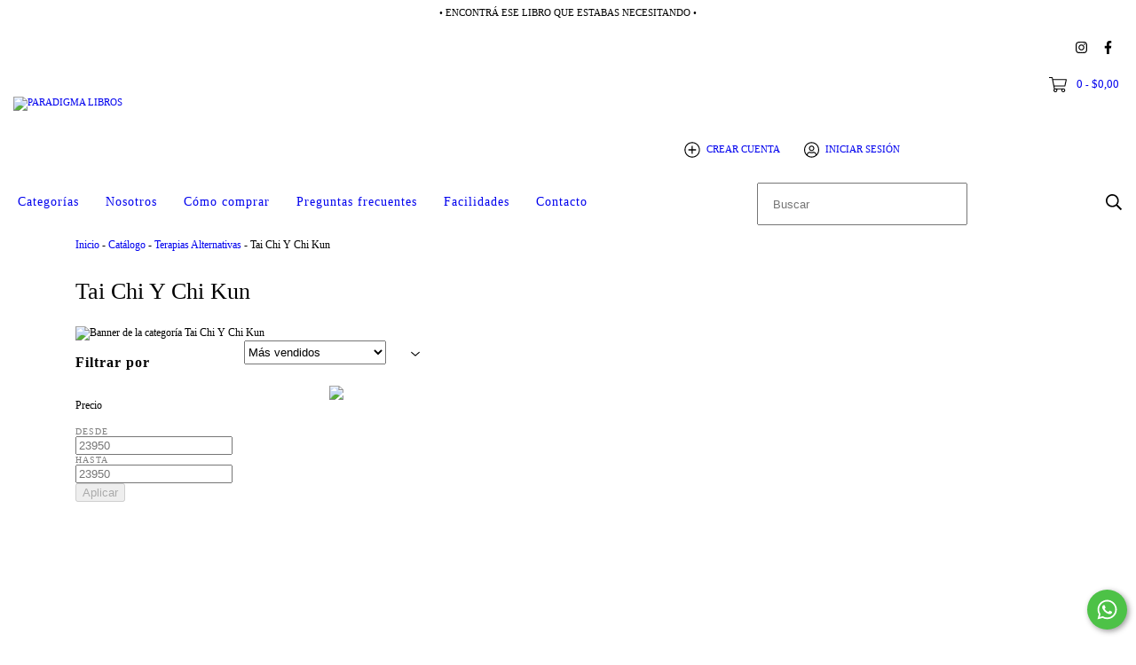

--- FILE ---
content_type: text/plain
request_url: https://www.google-analytics.com/j/collect?v=1&_v=j102&a=1706510215&t=pageview&_s=1&dl=https%3A%2F%2Fwww.paradigmalibros.com%2Fcatalogo%2Fterapias-alternativas%2Ftai-chi-y-chi-kun%2F&ul=en-us%40posix&dt=Comprar%20Tai%20Chi%20Y%20Chi%20Kun%20en%20Paradigma%20Libros&sr=1280x720&vp=1280x720&_u=aGBAgEIJAAAAACAMI~&jid=794867691&gjid=509913461&cid=497313793.1768969063&tid=UA-201714276-1&_gid=1006842203.1768969063&_slc=1&il1nm=category&il1pi1id=168956276&il1pi1nm=MANUAL%20CHINO%20DE%20TAICHI&il1pi1ps=1&il1pi1ca=Tai%20Chi%20Y%20Chi%20Kun&z=1740416049
body_size: -452
content:
2,cG-5Z9M8T3DVF